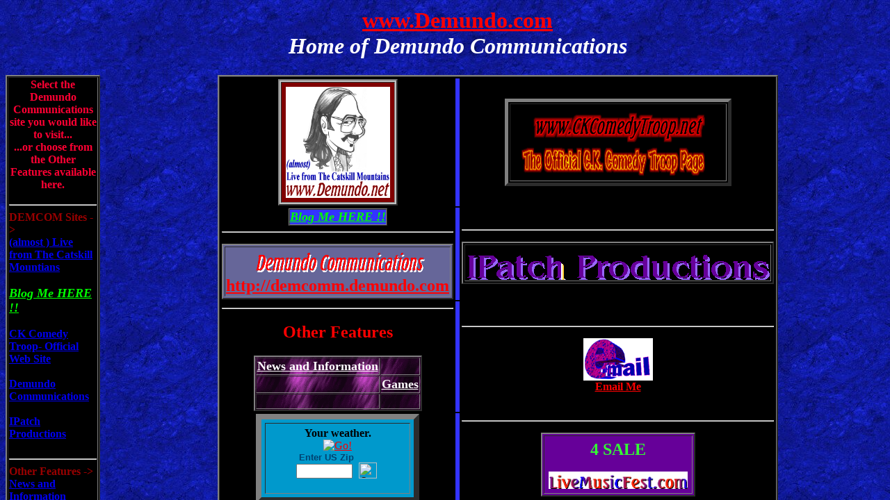

--- FILE ---
content_type: text/html
request_url: http://demundo.com/
body_size: 458
content:
<!DOCTYPE HTML PUBLIC "-//SoftQuad//DTD HoTMetaL PRO 5.0::19980626::extensions to HTML 4.0//EN" "hmpro5.dtd">
<HTML> 
  <HEAD> 
	 <TITLE>www.Demundo.com - Home of Demundo Communications</TITLE> 
  </HEAD> <FRAMESET ROWS="100,*" FRAMESPACING="0" FRAMEBORDER="1"
  BORDER="0"><FRAME SRC="header1.htm" NAME="header"
  SCROLLING="NO"><FRAMESET COLS="152,*" FRAMESPACING="0" FRAMEBORDER="0"
  BORDER="0"><FRAME SRC="headerside.htm" NAME="side" SCROLLING="AUTO"
  NORESIZE="NORESIZE"><FRAME SRC="bodymenu.htm" NORESIZE="NORESIZE"
  NAME="body"></FRAMESET><NOFRAMES> 
  <BODY BGCOLOR="#0000FF" TEXT="#FFFFFF"> 
	 <P><I><B><FONT COLOR="#FF0000">This document requires a browser that can
		view frames.</FONT></B></I></P> </BODY> </NOFRAMES></FRAMESET>
</HTML>


--- FILE ---
content_type: text/html
request_url: http://demundo.com/header1.htm
body_size: 388
content:
<!DOCTYPE HTML PUBLIC "-//SoftQuad Software//DTD HoTMetaL PRO 6.0::19990601::extensions to HTML 4.0//EN" "hmpro6.dtd">
<HTML> 
  <HEAD> 
	 <TITLE>www.Demundo.com - Home of Demundo Communications</TITLE> 
  </HEAD> 
  <BODY BACKGROUND="dblue055.jpg" TEXT="#FFFFFF" BGCOLOR="#0000FF"> 
	 <CENTER> 
		<TABLE> 
		  <TR> 
			 <TD>&nbsp;&nbsp;&nbsp;&nbsp;&nbsp;&nbsp;</TD> 
			 <TD>&nbsp;&nbsp;&nbsp;&nbsp;&nbsp;</TD> 
			 <TD> 
				<CENTER> 
				  <CENTER> 
					 <H1><FONT
						COLOR="#FF0000"><U>www.Demundo.com</U></FONT><BR><I>Home of Demundo
						Communications</I></H1> </CENTER></CENTER></TD> 
			 <TD>&nbsp;</TD> 
			 <TD>&nbsp;</TD> 
		  </TR> 
		</TABLE></CENTER> </BODY>
</HTML>


--- FILE ---
content_type: text/html
request_url: http://demundo.com/headerside.htm
body_size: 790
content:
<!DOCTYPE HTML PUBLIC "-//SoftQuad Software//DTD HoTMetaL PRO 6.0::19990601::extensions to HTML 4.0//EN" "hmpro6.dtd">
<HTML> 
  <HEAD> 
	 <TITLE></TITLE> 
  </HEAD> 
  <BODY BACKGROUND="dblue055.jpg" TEXT="#990000"> 
	 <TABLE BGCOLOR="#000000" CELLPADDING="1" CELLSPACING="1" BORDER="2"
	  BORDERCOLORLIGHT="#33CCFF" BORDERCOLORDARK="#0000CC"> 
		<TR> 
		  <TD> 
			 <CENTER> 
				<H3><B><FONT COLOR="#FF0033" SIZE="3">Select the Demundo
				  Communications site you would like to visit...<BR>...or choose from the Other
				  Features available here.</FONT></B></H3></CENTER> 
			 <P></P><HR><B>DEMCOM Sites -&gt;</B><BR><B><A
			 HREF="http://www.demundo.net" TARGET="blank">(almost ) Live from The Catskill
			 Mountians</A></B><BR><BR><A HREF="http://myblog1.demundo.net"
			 TARGET="linkpage"><B><I><FONT COLOR="#00FF00" SIZE="4">Blog Me HERE
			 !!</FONT></I></B></A><BR><BR><B><A HREF="http://www.ckcomedytroop.net"
			 TARGET="blank">CK Comedy Troop- Official Web Site</A></B><BR><B></B><BR><B><A
			 HREF="http://demcomm.demundo.com" TARGET="blank">Demundo
			 Communications</A></B><BR><BR><B><A HREF="http://www.ipatchco.com"
			 TARGET="body">IPatch Productions</A></B><BR><BR><HR><B>Other Features
			 -&gt;</B><BR><B><A HREF="newsandinfo.htm" TARGET="body">News and
			 Information</A></B><BR><BR><B><A HREF="games.htm"
			 TARGET="body">Games</A></B><BR><HR><A HREF="bodymenu.htm" TARGET="body"><B>Menu
			 Page</B></A><BR></TD> 
		</TR> 
	 </TABLE> </BODY>
</HTML>


--- FILE ---
content_type: text/html
request_url: http://demundo.com/bodymenu.htm
body_size: 2096
content:
<!DOCTYPE HTML PUBLIC "-//SoftQuad Software//DTD HoTMetaL PRO 6.0::19990601::extensions to HTML 4.0//EN" "hmpro6.dtd">
<HTML> 
  <HEAD> 
	 <TITLE></TITLE> 
  </HEAD> 
  <BODY BACKGROUND="dblue055.jpg" BGCOLOR="#0000FF" TEXT="#FFFFFF"
	LINK="#FF0000" ALINK="#FF8000"> 
	 <CENTER> 
		<TABLE BORDER="2" CELLPADDING="0" CELLSPACING="0"
		 BORDERCOLORDARK="#000066" BORDERCOLORLIGHT="#0066CC"> 
		  <TR> 
			 <TD> 
				<TABLE BGCOLOR="#000000"> 
				  <TR> 
					 <TD> 
						<P></P> 
						<P></P> 
						<CENTER> 
						  <CENTER> 
							 <TABLE BGCOLOR="#C0C0C0" BORDER="2" CELLPADDING="6"
							  CELLSPACING="2"> 
								<TR> 
								  <TD BGCOLOR="#800000"><A
									 HREF="http://www.demundo.net" TARGET="blank"><IMG
									 SRC="frankie_almost_live_sm.jpg"
									 ALT="(almost) Live From the Catskill Mountains " ALIGN="MIDDLE" WIDTH="150"
									 HEIGHT="160" BORDER="0"></A></TD> 
								</TR> 
							 </TABLE></CENTER></CENTER></TD> 
					 <TD BGCOLOR="#3333FF">&nbsp;</TD> 
					 <TD> 
						<CENTER> 
						  <TABLE BGCOLOR="#000000" BORDER="5" CELLSPACING="2"
							CELLPADDING="5"> 
							 <TR> 
								<TD> 
								  <CENTER> 
									 <CENTER><A HREF="http://www.ckcomedytroop.net"
										TARGET="blank"><IMG SRC="CKCT_dot_net.GIF" WIDTH="250" HEIGHT="50"
										BORDER="0"></A><BR><A HREF="http://www.ckcomedytroop.net" TARGET="blank"><IMG
										SRC="anickctpg2.gif" WIDTH="300" HEIGHT="50"
										BORDER="0"></A></CENTER></CENTER></TD> 
							 </TR> 
						  </TABLE></CENTER></TD> 
				  </TR> 
				  <TR> 
					 <TD> 
						<CENTER> 
						  <P></P> 
						  <TABLE BGCOLOR="#3333FF" BORDER="1" CELLPADDING="0"
							CELLSPACING="0"> 
							 <TR> 
								<TD><A HREF="http://myblog1.demundo.net"
								  TARGET="linkpage"><B><I><FONT COLOR="#00FF00" SIZE="4">Blog Me HERE
								  !!</FONT></I></B></A></TD> 
							 </TR> 
						  </TABLE><HR> 
						  <P></P> 
						  <CENTER> 
							 <TABLE BGCOLOR="#666699" BORDER="2"> 
								<TR> 
								  <TD> 
									 <CENTER><A
										HREF="http://demcomm.demundo.com" TARGET="blank"><FONT COLOR="#FF0000"
										SIZE="5"><IMG SRC="DemComBanner1.gif" ALT="Demundo Communications" WIDTH="250"
										HEIGHT="35"
										BORDER="0"><B><BR>http://demcomm.demundo.com</B></FONT></A></CENTER></TD> 
								</TR> 
							 </TABLE></CENTER></CENTER></TD> 
					 <TD BGCOLOR="#3333FF">&nbsp;</TD> 
					 <TD><HR> 
						<P></P> 
						<CENTER> 
						  <TABLE BGCOLOR="#000000" BORDER="2"> 
							 <TR> 
								<TD> 
								  <CENTER><A HREF="http://www.ipatchco.com"
									 TARGET="body"><IMG SRC="IPatchScannerBanner.gif" WIDTH="437"
									 HEIGHT="49" BORDER="0"></A><BR></CENTER></TD> 
							 </TR> 
						  </TABLE></CENTER></TD> 
				  </TR> 
				  <TR> 
					 <TD> 
						<P></P><HR> 
						<P></P> 
						<CENTER> 
						  <CENTER> 
							 <H2><FONT COLOR="#FF0000"><B>Other
								Features</B></FONT></H2> 
							 <TABLE BGCOLOR="#0000A0" CELLPADDING="1" CELLSPACING="1"
							  BACKGROUND="bb.gif" BORDER="2"> 
								<TR> 
								  <TD> <B><A HREF="newsandinfo.htm"><FONT
									 COLOR="#FFFFFF" SIZE="4">News and Information</FONT></A></B></TD> 
								  <TD>&nbsp;</TD> 
								</TR> 
								<TR> 
								  <TD>&nbsp;</TD> 
								  <TD><B><A HREF="games.htm" TARGET="body"><FONT
									 COLOR="#FFFFFF" SIZE="4">Games</FONT></A></B></TD> 
								</TR> 
								<TR> 
								  <TD>&nbsp;</TD> 
								  <TD>&nbsp;</TD> 
								</TR> 
							 </TABLE></CENTER></CENTER></TD> 
					 <TD BGCOLOR="#3333FF">&nbsp;</TD> 
					 <TD><HR> 
						<P></P> 
						<CENTER> 
						  <CENTER><A HREF="mailto:frank@demundo.com"
							 TARGET="blank"><IMG SRC="eani2.gif" ALT="Email Frankie" ALIGN="MIDDLE"
							 WIDTH="100" HEIGHT="61" BORDER="0"><BR><B>Email
							 Me</B></A></CENTER></CENTER></TD> 
				  </TR> 
				  <TR> 
					 <TD>
						<CENTER>
						  <TABLE BGCOLOR="#0099CC" BORDER="8" CELLPADDING="5"
							CELLSPACING="5" WIDTH="235"> 
							 <TR> 
								<TD> 
								  <CENTER><B><FONT COLOR="#000000">Your
									 weather.</FONT></B><!-- begin weather.com logo include code -->
									 <TABLE CELLPADDING="0" CELLSPACING="0"> 
										<TR> 
										  <TD ALIGN="center" WIDTH="120"><A
											 HREF="http://www.weather.com?par=internal&code=117408&site=logo&promo=english"
											 TARGET="blank"><IMG SRC="http://image.weather.com/pics/oap/slogo.gif" ALT="Go!"
											 BORDER="0"></A> </TD> 
										</TR> 
										<TR> 
										  <TD ALIGN="center" WIDTH="120"> 
											 <FORM METHOD="post"
											  ACTION="http://www.weather.com/cgi-bin/uncgi/zip_city_search.cgi?par=internal&code=117408&site=logo&promo=english"
											  TARGET="blank"> 
												<TABLE CELLPADDING="0" CELLSPACING="0"> 
												  <TR> 
													 <TD COLSPAN="2" WIDTH="120"><B><FONT
														FACE="Arial, Helvetica, Chicago, Sans Serif" COLOR="#004371" SIZE="2">
														&#160;Enter US Zip </FONT></B></TD> 
												  </TR> 
												  <TR> 
													 <TD WIDTH="40" ALIGN="left"
													  VALIGN="bottom"><INPUT NAME="destination" SIZE="8"></TD> 
													 <TD WIDTH="20" ALIGN="left"
													  VALIGN="bottom"><INPUT TYPE="IMAGE" VALUE="Go City"
														SRC="http://image.weather.com/pics/button_go.gif" BORDER="0" HEIGHT="23"
														WIDTH="26"></TD> 
												  </TR> 
												</TABLE></FORM> </TD> 
										</TR> 
									 </TABLE></CENTER> </TD> 
							 </TR> 
						  </TABLE></CENTER><HR></TD> 
					 <TD BGCOLOR="#3333FF">&nbsp;</TD> 
					 <TD><HR> 
						<P></P> 
						<CENTER> 
						  <TABLE BGCOLOR="#660099" BORDER="2" CELLPADDING="6"
							CELLSPACING="2"> 
							 <TR> 
								<TD> 
								  <CENTER><B><FONT COLOR="#33FF33" SIZE="5">4
									 SALE</FONT></B><BR> 
									 <CENTER><BR><A HREF="http://www.livemusicfest.com"
										TARGET="blank"><IMG SRC="LMF_WaveBanner1.gif" ALT="LiveMusicFest.com"
										ALIGN="MIDDLE" BORDER="0" WIDTH="200" HEIGHT="25"></A><BR> 
										<P></P></CENTER></CENTER></TD> 
							 </TR> 
						  </TABLE></CENTER> 
						<P></P><HR> 
						<P></P></TD> 
				  </TR> 
				</TABLE></TD> 
		  </TR> 
		</TABLE> </CENTER> 
	 <P><FONT COLOR="#99CCFF"><B> Copyright &copy; 2008 --Demundo
		Communications.</B></FONT></P> </BODY>
</HTML>
